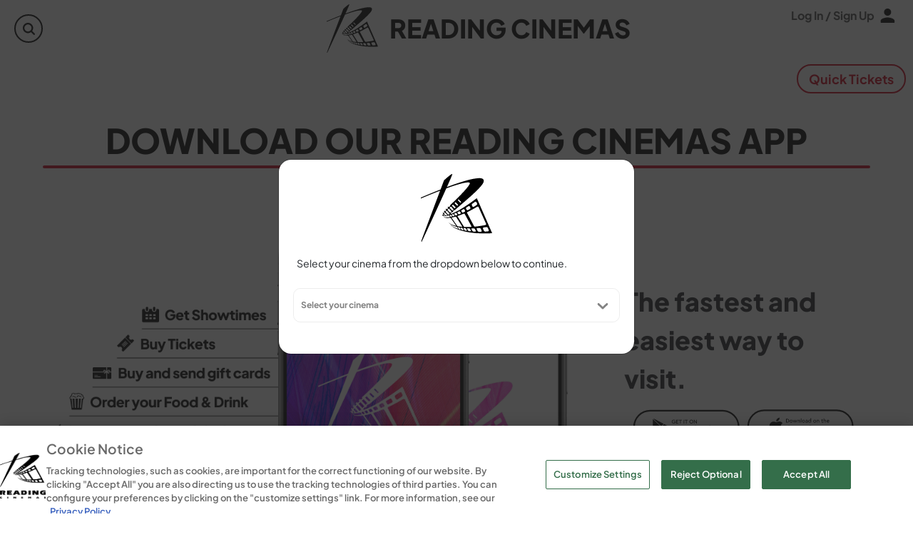

--- FILE ---
content_type: image/svg+xml
request_url: https://d35zcch9f9it10.cloudfront.net/assets/images/location.svg
body_size: 507
content:
<svg width="16" height="20" viewBox="0 0 16 20" fill="none" xmlns="http://www.w3.org/2000/svg">
<path d="M7.99998 20C6.55649 18.8032 5.21849 17.4911 3.99999 16.0774C2.17142 13.9545 1.00445e-06 10.7929 1.00445e-06 7.78016C-0.00079202 6.24153 0.468009 4.73725 1.34708 3.4577C2.22614 2.17815 3.47596 1.18085 4.93835 0.592004C6.40074 0.0031624 8.00998 -0.150748 9.5624 0.14975C11.1148 0.450249 12.5406 1.19165 13.6594 2.28012C14.4043 3.00094 14.9946 3.85819 15.3964 4.80227C15.7982 5.74635 16.0033 6.7585 16 7.78016C16 10.7929 13.8285 13.9545 12 16.0774C10.7815 17.4911 9.44347 18.8032 7.99998 20ZM7.99998 4.44748C7.09067 4.44748 6.2186 4.7986 5.57562 5.4236C4.93264 6.0486 4.57142 6.89628 4.57142 7.78016C4.57142 8.66404 4.93264 9.51173 5.57562 10.1367C6.2186 10.7617 7.09067 11.1128 7.99998 11.1128C8.90929 11.1128 9.78136 10.7617 10.4243 10.1367C11.0673 9.51173 11.4285 8.66404 11.4285 7.78016C11.4285 6.89628 11.0673 6.0486 10.4243 5.4236C9.78136 4.7986 8.90929 4.44748 7.99998 4.44748Z" fill="#DA2128"/>
</svg>


--- FILE ---
content_type: image/svg+xml
request_url: https://d35zcch9f9it10.cloudfront.net/assets/images/reading_logo_icon.svg
body_size: 2336
content:
<?xml version="1.0" encoding="UTF-8"?>
<!-- Generator: Adobe Illustrator 23.0.1, SVG Export Plug-In . SVG Version: 6.00 Build 0)  -->
<svg version="1.1" id="Layer_1" xmlns="http://www.w3.org/2000/svg" xmlns:xlink="http://www.w3.org/1999/xlink" x="0px" y="0px" viewBox="0 0 23 22" style="enable-background:new 0 0 23 22;" xml:space="preserve">
<style type="text/css">
	.st0{fill-rule:evenodd;clip-rule:evenodd;fill:#FFFFFE;}
	.st1{fill-rule:evenodd;clip-rule:evenodd;fill:#1A1919;}
</style>
<g>
	<path class="st0" d="M9.2,0.7L9.2,0.7C8.6,1.1,7.9,1.8,7.5,2.2c0,0-0.1,0.1-0.1,0.1c0,0.1-0.9,2.4-1.1,2.7L0.5,7.3L0.2,7.4l0.2,1.2   l0.6-0.2c0,0,3.7-1.5,4.8-1.9L0.3,20.7c0,0-0.1,0.4-0.1,0.4l0,0.1c0,0.2,0.1,0.5,0.5,0.6c0.2,0,0.5-0.1,0.5-0.3   c0-0.1,5.1-10.8,5.3-11.3l0.7-1.6l1.5-3.4c0,0,0.1,0,0.1,0c1.4-0.5,4.6-1.5,6.1-1.6c-0.7,1.1-3.5,4-5.6,5.9   C9.3,9.7,9.2,9.8,9.1,9.9c-1.1,1-1.8,1.7-2.2,2.3c-0.2,0.3-0.3,0.5-0.3,0.7l0,0.1c0,0.2,0.1,0.5,0.3,0.7c0.2,0.2,2,2.4,2.1,2.7   c0.1,0.2,0.6,0.7,1.2,1c1,0.6,2.1,1,3.2,1.3c1.4,0.3,2.3,0.5,3.1,0.6c1,0.1,4.2,0.2,5.6,0.1l0.7,0l-0.3-0.6c0,0-4.4-10.7-4.4-10.7   l-0.3-0.7l-0.5,0.4c-0.7,0.5-3.1,2.2-4,2.8c0,0-0.5,0.3-1,0.6c1.4-1.2,2.8-2.4,4.2-3.6c1-0.9,3.2-2.7,3.6-4.1c0,0,0.1-0.5,0.1-0.5   c0-0.3-0.1-0.6-0.3-0.8c-0.6-0.6-2-0.6-5.1,0.1c0,0-4.1,1.3-5.3,1.7c0.7-1.5,1.1-2.4,1.2-2.7l0.1-0.4c0-0.2-0.1-0.4-0.2-0.5   C10.2,0,9.8,0.3,9.2,0.7"/>
	<path class="st1" d="M17.7,8.2L17.7,8.2c0-0.1-3,2.1-4.1,2.7c-1,0.6-3.1,1.8-3.8,1.9l0,0l0.1-0.1l-0.1-0.2c0,0,0.2-0.2,0.3-0.3   l0.1,0.2l0.3-0.3L10.4,12l0.4-0.3l0.1,0.1c0,0,4.4-3.8,5.1-4.4c0.6-0.6,3.4-2.8,3.9-4.2c0.4-1.5-1.5-1.3-4.8-0.6   c-2.1,0.6-4.2,1.3-6.3,2c0.8-1.7,1.5-3.3,1.6-3.6c0.1-0.4,0-0.3-0.7,0.2C8.8,1.6,7.8,2.6,7.8,2.6L6.7,5.3c-2.2,0.9-5.9,2.3-6,2.4   l0,0.3c0,0,3.6-1.4,5.8-2.3L0.7,20.8c0,0-0.1,0.2,0,0.3c0,0.1,0,0.3,0.1,0.1c0.1-0.1,5.2-10.8,5.3-11.2c0.1-0.2,1.3-2.8,2.4-5.1   c1.4-0.5,5.2-1.8,6.8-1.7c0,0,0.7,0,0.2,0.7c-0.7,1.1-3.6,4.1-5.7,6l-0.3,0.3l0.2,0.2c-0.1,0.1-0.2,0.2-0.3,0.3l-0.2-0.2   c-0.1,0.1-0.2,0.2-0.3,0.3L9,11.1c-0.1,0.1-0.2,0.2-0.3,0.3l-0.2-0.2c-0.1,0.1-0.2,0.2-0.3,0.3l0.2,0.2c-0.1,0.1-0.2,0.2-0.3,0.3   l-0.2-0.2c-0.1,0.1-0.2,0.2-0.2,0.3l0.2,0.2c-0.1,0.1-0.2,0.2-0.2,0.3l-0.2-0.2c-0.1,0.1-0.1,0.1-0.1,0.2l0.2,0.2   c-0.1,0.1-0.1,0.3-0.1,0.4C7.3,13.1,7.2,13,7.2,13c0,0.1,0,0.3,0.1,0.4c0.3,0.2,0.7,0.2,1.7,0c0,0,0.1,0,0.2,0c0,0,0.2,0.2,0.2,0.2   c0,0.1,0,0.1-0.1,0.1c-0.1,0-0.7,0.1-1.3,0.1c-0.2-0.1-0.4-0.1-0.5-0.2c0,0,0,0.1,0.2,0.2c0.1,0.1,0.3,0.2,0.6,0.3   c0.4,0.1,1.1,0,1.2,0c0,0,0.1,0,0.2,0.1c0.1,0.1,1.4,2.1,1.5,2.2c0.1,0.2,0.1,0.3-0.1,0.2c-0.2-0.1-0.5-0.1-1.1-0.4   c-0.6-0.3-0.9-0.5-0.9-0.6c0,0,0.2,0.3,0.3,0.3c0.1,0.1,0.9,0.7,2,1c0,0,0.2,0.1,0.3,0.1c0,0.1,0.2,0.3,0.2,0.3s0.1,0.2-0.1,0.1   c-0.2-0.1-1.6-0.6-2.1-1.3c0,0-0.1-0.1-0.1,0c0,0,0.4,0.5,1.1,0.9c1,0.6,2,1,3.1,1.2c1.3,0.3,2.2,0.5,3,0.5   c0.9,0.1,4.1,0.2,5.5,0.1C22.1,18.9,17.8,8.4,17.7,8.2z M18,10.7c0.2,0,0.3,0.3,0.3,0.3l2,4.7c0,0.1,0.2,0.3,0.1,0.5   c0,0.2-0.1,0.2-0.4,0.2c-0.2,0.1-2.2,0.3-2.4,0.4c-0.2,0-0.6,0.1-0.8,0c-0.1-0.1-0.3-0.5-0.3-0.5l-1.7-3.5c0,0-0.1-0.1-0.1-0.3   c0-0.2,0.2-0.2,0.2-0.2s2.4-1.3,2.5-1.3C17.5,10.9,17.8,10.7,18,10.7z M16.2,9.8c0.3-0.2,0.5-0.4,0.7-0.5c0,0,0.1-0.1,0.2-0.1   c0.1,0,0.2,0,0.2,0.1c0,0.1,0.2,0.4,0.2,0.4s0.1,0.1,0,0.2c0,0,0,0.1-0.1,0.2c-0.3,0.2-0.5,0.4-0.8,0.6c0,0-0.1,0.1-0.2,0   c-0.1,0-0.1,0-0.1-0.1c0,0-0.2-0.3-0.2-0.4c0,0-0.1-0.1,0-0.2C16,9.9,16.2,9.8,16.2,9.8z M14.3,11c0-0.1,0.2-0.2,0.2-0.2   c0,0,0.3-0.2,0.4-0.3c0,0,0.2-0.1,0.2-0.1c0.1,0,0.2,0.1,0.2,0.1l0.2,0.3c0,0,0.1,0.1,0.1,0.2c0,0.1-0.1,0.1-0.1,0.2   c-0.2,0.1-0.4,0.2-0.6,0.3c0,0-0.1,0-0.2,0c-0.1,0-0.2-0.2-0.2-0.2l-0.2-0.3C14.3,11.3,14.3,11.1,14.3,11z M13,11.7l0.4-0.2   c0.1,0,0.1-0.1,0.2-0.1c0.1,0,0.2,0.1,0.2,0.1c0,0,0.2,0.2,0.2,0.2S14,11.9,14,12c0,0.1-0.1,0.1-0.1,0.1s-0.3,0.2-0.4,0.2   c-0.1,0-0.2,0.1-0.2,0.1c-0.1,0-0.2-0.1-0.2-0.1S13,12.1,12.9,12c0,0-0.1-0.1-0.1-0.2C12.9,11.8,13,11.7,13,11.7z M11.7,12.4   c0-0.1,0.2-0.1,0.3-0.2c0.1,0,0.2-0.1,0.3-0.1c0.1,0,0.2,0.2,0.2,0.2c0,0.1,0.2,0.2,0.1,0.3c0,0.1-0.1,0.1-0.1,0.1   c-0.1,0.1-0.3,0.2-0.4,0.2c-0.1,0-0.2-0.1-0.2-0.1l-0.2-0.3C11.8,12.5,11.7,12.4,11.7,12.4z M10.9,12.7l0.2-0.1c0,0,0,0,0.1-0.1   c0.1,0,0.1,0,0.2,0c0,0,0.1,0.2,0.2,0.3c0.1,0.1,0,0.2,0,0.2s-0.1,0-0.3,0.1c-0.2,0-0.2-0.1-0.2-0.1s-0.2-0.2-0.2-0.3   C10.7,12.8,10.9,12.7,10.9,12.7L10.9,12.7z M10.2,13c0.1,0,0.1,0,0.2,0c0.1,0,0.1,0.1,0.1,0.1s0.2,0.2,0.2,0.3c0,0,0,0.1,0,0.1   c0,0-0.2,0.1-0.3,0.1c-0.1,0-0.1-0.1-0.1-0.1l-0.2-0.2c0,0-0.1-0.1-0.1-0.1C10,13,10.2,13,10.2,13z M12.1,8.5l0.7,0.8l-0.2,0.2   l-0.7-0.8L12.1,8.5z M11.2,9.3l0.8,0.8l-0.3,0.2l-0.8-0.9L11.2,9.3L11.2,9.3z M10.5,10.1l0.8,0.8l-0.3,0.3l-0.8-0.8   C10.1,10.3,10.5,10.1,10.5,10.1z M9.8,10.6l0.8,0.8l-0.3,0.4L9.5,11C9.6,10.8,9.7,10.7,9.8,10.6L9.8,10.6z M7.7,13.4   c0-0.1-0.1-0.2-0.1-0.4L8,13.4C7.9,13.4,7.8,13.4,7.7,13.4z M8.3,13.4C8.3,13.4,8.3,13.4,8.3,13.4l-0.5-0.6   c0.1-0.1,0.2-0.2,0.2-0.3l0.7,0.8C8.5,13.3,8.4,13.3,8.3,13.4z M9,13.1l-0.8-0.9c0.1-0.1,0.2-0.2,0.3-0.3l0.8,0.9   C9.2,12.9,9.1,13,9,13.1z M8.8,11.6l0.3-0.3l0.8,0.9l-0.3,0.3L8.8,11.6z M9.9,13.7c-0.1,0-0.2-0.1-0.2-0.1l-0.2-0.2   c-0.1-0.1,0-0.2,0-0.2l0.2,0c0.1,0,0.2,0.1,0.2,0.1s0.2,0.2,0.2,0.3C10,13.6,10,13.6,9.9,13.7z M11.8,16.7c-0.2,0-0.3-0.2-0.3-0.3   c-0.1-0.1-1.4-2.2-1.4-2.2S9.9,14,10.1,14c0.2-0.1,1-0.2,1-0.2s0.2-0.1,0.5,0.4l1.4,2.3c0,0,0.3,0.4,0.2,0.4   C13,16.9,12,16.7,11.8,16.7L11.8,16.7z M12.6,17.7c-0.1,0-0.2,0-0.3,0c-0.1,0-0.2-0.2-0.2-0.2s-0.1-0.2-0.2-0.3   c-0.1-0.1,0.2-0.1,0.2-0.1s0.1,0,0.2,0c0.1,0,0.1,0.1,0.1,0.1s0.2,0.3,0.2,0.4C12.6,17.6,12.6,17.7,12.6,17.7z M13.4,17.9   c0,0-0.1,0-0.1,0s-0.1,0-0.2-0.1c-0.1,0-0.2-0.2-0.2-0.2l-0.2-0.3c0,0,0-0.1,0-0.1c0-0.1,0.1,0,0.1,0s0.1,0,0.2,0   c0.1,0,0.2,0.1,0.2,0.2c0,0,0.1,0.2,0.1,0.3C13.4,17.8,13.5,17.9,13.4,17.9z M14.5,18.1c0,0-0.1,0-0.1,0s-0.1,0-0.3,0   c-0.2,0-0.2-0.2-0.2-0.2s-0.2-0.3-0.2-0.4c0-0.1,0.1-0.1,0.1-0.1l0.3,0c0.1,0,0.1,0,0.2,0.1c0,0,0.1,0.1,0.1,0.1   c0,0,0.1,0.2,0.1,0.3C14.4,17.9,14.5,18.1,14.5,18.1L14.5,18.1z M15.7,18.3c0,0.1-0.1,0-0.1,0s-0.1,0-0.3,0c-0.2,0-0.3-0.3-0.3-0.3   l-0.1-0.3c0-0.1,0-0.1,0-0.2c0-0.1,0.3,0,0.4,0c0.1,0,0.2,0,0.3,0.1c0.1,0.1,0.2,0.3,0.2,0.4C15.6,18,15.7,18.2,15.7,18.3z    M15.7,16.9c0,0-1.3,0-1.7,0c-0.4,0-0.5-0.3-0.5-0.3l-1.6-2.8c-0.2-0.3,0.1-0.4,0.1-0.4s0.6-0.2,0.8-0.3c0.2-0.1,0.9-0.3,1-0.4   c0.1,0,0.2,0.2,0.2,0.2l1.8,3.5C16.1,17,15.7,16.9,15.7,16.9L15.7,16.9z M17.1,18.4c-0.1,0.1-0.1,0.1-0.1,0.1s-0.1,0-0.3,0   c-0.2,0-0.2,0-0.3-0.1c-0.1-0.1-0.2-0.2-0.2-0.2L16,17.7c0,0,0-0.1,0-0.1c0-0.1,0.1-0.1,0.1-0.1s0.2,0,0.3,0c0.1,0,0.3,0,0.4,0.1   c0.2,0.1,0.2,0.3,0.2,0.4C17.1,18.1,17.2,18.3,17.1,18.4L17.1,18.4z M18.7,18.5c-0.2,0-0.5,0-0.5,0s-0.2,0-0.3-0.1   c-0.2-0.2-0.3-0.5-0.3-0.6c0-0.1,0-0.2,0-0.2c0,0,0.1-0.1,0.2-0.1c0.1,0,0.6,0,0.6,0s0.2,0,0.2,0.1c0.1,0.1,0.1,0.1,0.1,0.2   c0,0,0.1,0.3,0.2,0.5C18.9,18.4,18.9,18.5,18.7,18.5z M20.9,18.5c0,0-0.5,0-0.7,0c-0.2,0-0.3,0-0.4-0.1c-0.1-0.1-0.1-0.2-0.1-0.2   l-0.2-0.6c0,0,0-0.1,0-0.2c0-0.1,0.2-0.1,0.2-0.1s0.5-0.1,0.7-0.1c0.1,0,0.3,0,0.4,0.1c0.1,0.1,0.1,0.2,0.1,0.2s0.1,0.3,0.1,0.4   c0,0.1,0.1,0.3,0,0.4C21,18.5,20.9,18.5,20.9,18.5z"/>
</g>
</svg>

--- FILE ---
content_type: image/svg+xml
request_url: https://d35zcch9f9it10.cloudfront.net/assets/images/angelika_anywhere_stacked_white.svg
body_size: 5416
content:
<?xml version="1.0" encoding="UTF-8"?>
<svg id="Layer_1" data-name="Layer 1" xmlns="http://www.w3.org/2000/svg" viewBox="0 0 640 420">
  <defs>
    <style>
      .cls-1 {
        fill: #fff;
        stroke-width: 0px;
      }
    </style>
  </defs>
  <g>
    <path class="cls-1" d="m412.02,144.49c.32-1.27.05-2.99-.8-5.1h0s0,0,0,0c-.36-.9-.82-1.87-1.38-2.9-2.32-4.26-10.19-19.78-9.86-22.58.33-2.8,11.05-7.38,11.05-7.38,0,0,.15-.83.37-2.14l.02-.09h0s-.05,0-1.38-.04c.15-3.97.46-13.32.18-18.35-.37-6.64-1.45-11.27-1.08-12.57.37-1.3,1.83-.81,1.58-3.44-.15-1.63-1.53-2.49-2.67-2.83-.59-1.3-1.24-2.6-1.24-2.6h0c-3.01-6.03-13.36-24.47-30.72-31.82-20.7-8.77-30.78-10.36-57.56-1.33-10,3.37-15.79,8.98-21.72,16.42l-.77.65s-89.71-2.65-90.86-2.68c-9.04-.21-1.06,13.9,11.84,15.86-11.81-.34-36.36-3.5-36.83,2.41-.36,4.52,6.22,10.78,16.53,12.92-15.25-.55-31.72-2.14-31.86,2.42-.16,5.03,11.75,13.22,23.95,13.57-3.09,1.96-.94,9.28,19.75,12.33-1.68-.08-6.01,8.22,19.48,9.95-2.73,1.68-1.87,7.7,9.97,8.22,11.77.51,42.01,1.09,48.96,1.82.62.07-2.27,9.94-5.86,15.75-6.53,10.05-16.84,17.65-19.42,19.45-.2.14-.39.27-.6.41,0,0,.41,2.17,1.6,5.66l21.69-17.84,10.9-7.78c2.39-1.89,3.51-1.72,4.53-.45.28.35,1.77,2.76,1.88,3.18,3.72,14.39,14.59,25.24,29.64,25.94.36.02.98-.03,1.33.03,6.41,1.07,8.19,5.94-4.38,21.29-6.07,7.42-10.94,12.34-14.61,15.59-.92.81-1.76,1.52-2.52,2.13-.38.31-.75.59-1.09.85-.69.52-1.3.96-1.84,1.32-.8.54-1.44.92-1.9,1.18h0c1.35.56,2.74,1.1,4.17,1.61,1,.36,2,.72,3.05,1.06,0,0,10.71-7,22.59-25.08,0,0,5.38-6.98,7.36-7.41,1.98-.43,5.24-1.31,9.37-.44,4.13.87,10.22,2.87,14.35,4.31,4.13,1.44,14.63,5.08,19.01,1.84,4.38-3.24,3.31-13.43,3.31-13.43,0,0,3.52-.28,5.12-4.12,1.32-3.19.02-5.46.02-5.46,0,0,3.19-2.15,3.67-4.16.72-3.03-.15-6.3-.15-6.3,0,0,1.01-1.62,2.59-2.81,1.46-.76,3.49-1.72,6.05-2.74.07-.03.12-.05.19-.08.03-.01.05-.03.07-.04,4.93-2.1,4.91-4.11,4.91-4.11v-.04Zm-81.83-113.39c2.4.79,2.38,1.24,5.38.77,4.89-1.2,5.52-3.45,10.06-3.31,4.79.15,3.55,3.11,7.73,3.23,3.3.09,4.13-2.04,7.65-1.89,5.68.23,6.32,5.48,9.33,6.37,3.22,1.15,4.6-1.55,7.2-.2,4.41,2.38,3.01,7.34,6.18,8.8,2.99,2.13,4.49-.21,8.68,3.43,3.35,2.81,1.79,6.13,3.08,8.23,1.64,2.66,4.09,2.14,6.74,4.99,2.81,2.72,2.57,6.76,2.48,7.64-.97.07-2.09.15-3.35.24,0,0,.38-3.37-.92-5.13-1.66-2.26-4.55-1.66-6.72-4.01-2.53-2.73-.65-7.39-3.28-9.69-2.63-2.3-5.39-1.12-8.03-2.71-3.28-1.99-2.44-6.93-5.82-8.45-2.68-1.2-5.82.99-8.4-.4-2.04-1.1-1.79-4.48-4.69-5.98-3.56-2.02-5.76,2.07-10.66,1.62-3.43-.43-3.73-3.72-8.15-3.92-2.71-.09-6.17,3.98-10.1,4.1-2.89-.03-4.44-1.66-5.09-2.2-.66-.54-.81-1.82.71-1.53Zm-14.15,10.23c1.26.59,4.28,1.68,6.08.07,1.36-1.22,2.41-4.98,6.14-5.41,3.75-.44,4.47,2.06,9.42.99,2.55-.35,4.74-3.6,7.44-3.5,4.4.12,3.21,3.48,7.63,3.62,4.42.14,5.98-2.52,9.16-1.92,3.18.59,2.28,5.55,5.95,6.33,5.36,1.14,5.24-.93,8.34.51,2.9,1.57,1.11,5.93,5.71,8.28,4.6,2.36,5.13.43,7.09,2.59,1.49,1.63-.47,5.19,1.76,7.91,2.62,3.2,4.89,1.15,7.61,4.25,1.67,1.9,1.05,4.51,1.05,4.51-.31.02-.62.04-.95.07l-2.49.18h-.08s.07-3.05-1.5-4.21c-1.39-1.03-5.16-1.41-6.1-2.84-2-3.04-.58-6.13-2-7.78-1.85-2.13-4.84-.98-8.1-3.53-2.62-2.05-1.08-5.32-5.31-6.76-2.73-.93-3.69,1.05-6.7-.09-3.02-1.13-2.83-4.96-6.05-5.99-2.27-.72-4.77,1.73-8.21,1.58-3.44-.16-3.25-2.47-6.61-3.36-3.53-1.03-4.86,3.76-9.87,3.37-2.83-.22-3.25-2.19-6.64-1.81-.46.05-.95.35-1.65.74-1.79,1.01-2.72,4.22-5.69,5.11-2.98.89-5.08-1.33-5.84-1.72-.91-.46-.41-1.58.44-1.18Zm57.18,26.29c-2.65-1.64-4.15.88-6.44-.07-2.47-1.02-.71-3.51-2.78-5.4-1.67-1.53-2.73.77-5.16.08-3.07-.87-2.22-4.24-4.85-4.6-1.99-.27-2.09,2.32-4.29,2.1-2.34-.24-3.43-3.62-5.4-3.56-1.97.06-2.22,3.57-5.18,3.72-2.95.15-3.24-2.56-4.96-2.37-1.73.19-1.38,2.16-3.37,3.35s-3.26.89-5.1.21c-1.66-.61-1.1-2.3-.15-1.36,1.43,1.42,3.45.33,4.41-.73,1.49-1.64.86-4.48,3.6-4.65,2.58-.16,2,2.11,4.59,1.95,2.59-.16,3.99-3.62,6.36-3.41,2.63.24,2.5,2.83,4.96,3.03,2.45.2,3.02-2.25,5.23-1.99,2.2.26,2.94,4.09,4.77,4.77,2.92,1.07,3.52-1.73,6.56-.04,1.53.85.43,3.59,2.01,5.23,2.37,2.46,4.87-.7,6.95,1.69,1.49,1.71,3.01,5.37,3.01,5.38,0,0-3.65.33-4.02.35,0,0,.41-2.97-.73-3.67Zm-11.24,2.24c-.73-.85-1.05-2.45-1.83-2.52-1.72-.15-2.64,1.73-4.72,1.5-2.08-.23-1.64-4.36-3.11-4.65-1.47-.29-2.48,2.54-4.92,2.09-2.44-.46-2.46-3.75-3.69-3.92-1.22-.16-2.8,3.59-5.03,3.64-1.72.04-1.3-1.94-3.29-1.85-1.19.05-1.32,1.82-3.21,2.53-2.13.8-3.72-.15-4.4-.94-.39-.45.11-1.23.92-.56.47.38,1.56.47,2.95-.25,1.87-.97.59-3.02,3.15-3.72,2.25-.62,1.84,2.2,3.97,2.23,2.71.03,2.5-3.49,5.52-3.39,2.34.08,3.1,2.92,4.82,2.98,1.72.05,2.45-2.25,4.77-1.64,2.14.56,1.47,3.57,3.45,3.73,1.75.15,1.38-1.75,4.21-.92,1.59.47,1.61,5.08,3.89,5.21,2.05.12,4.44-.09,4.44,1.97l-3.8.36s-2.85-.45-4.08-1.88Zm-1.96,2.22s-4.81.33-4.85.33c0,0-1.38.13-2.68-.56-1.02-.54-1.97-1.92-2.3-2.07-1.35-.61-2.77,1.38-4.43,1.23-1.11-.1-.95-1.97-2.77-2.03-1.41-.04-1.52,2.35-3.82,2.28-.34-.01-.66-.05-.94-.1-2.29-.46-2.83-2.2-2.83-2.2-.1-.46.16-.37.41-.21.62.39,1.35,1.6,3.1,1.15,1.67-.43,1.91-3.57,4.22-3.67,2.06-.09,1.58,3.23,3.42,2.91,1.56-.28,3.94-1.79,4.87-1.85,1.29-.09,1.55,2.35,2.58,2.66,0,0,1.33,1.76,4.45.3,1.68-.78,1.55,1.84,1.55,1.84Zm17.54-7.91c-.04-3.57-4.19.15-7.06-1.93-1.71-1.24-.65-3.9-3.14-5.75-1.89-1.41-3.48.23-5.8-.33-2.32-.56-1.88-4.22-5.66-4.66-2.68-.31-3.16,1.44-5.87,1.58-2.71.14-3.01-3.14-5.95-3.23-3.41-.11-2.1,2.75-5.73,3.29-3.52.53-3.64-1.98-5.49-1.79-1.85.19-1.8,2.9-4.19,4.05-4.57,2.2-7.62-.39-8.04-.67-.42-.29-.23-1.4.77-.75,2.44,1.57,4.85,1.3,6.94-.78,2.66-2.64,2.02-4.58,3.71-4.88,2.19-.39,2.74,1.81,5.57,1.65,2.83-.17,2.99-3.47,5.95-3.78,2.96-.31,3.35,3.02,7.03,3.26,3.68.24,3.7-1.74,6.32-1.52,2.86.24,2.42,4.85,5.62,5.54,3.26.71,3.95-1.45,5.88-.28,1.93,1.17,2.23,4.38,4.34,5.89,1.89,1.35,4.93-.34,6.55,1.71,1.18,1.49.16,4.94,2.19,6.39.74.53,3.29,1.25,4.17,1.96.72.58.57,1.24.57,1.24l-4.16.32s-.12-.77-.6-.97c-3.39-1.43-3.91-3.79-3.93-5.54Zm5.49,1.28c-1.17-1.74.77-4.99-1.21-6.49-3.88-2.95-4.46-.37-6.88-1.68-2.42-1.31-2.54-5.3-4.71-6.47-2.18-1.17-3.59.19-5.89-.44-4.02-1.11-4.55-4.89-6.38-5.32-3.64-.87-5.55,1.45-8.78.46-2.67-.82-2.73-1.55-4.91-2.04-3.7-.82-3.82,3.15-7.51,3.03-3.67-.29-3.23-2.35-5.48-1.52-3.1,1.14-4.41,5.69-7.75,5.87-4.25.22-6.08-1.62-6.08-1.62-1.06-.68-.6-1.15-.25-1.26.59-.19.91.53,1.36.7,1.6.6,3.06,1.72,6.3-.46,3-2.01,2.56-5.1,5.38-5.69,2.99-.67,2.62,1.62,7.68,1.1,3.74-.38,2.89-4.06,6.73-3.94,3.38-.05,3.68,3.42,6.88,3.52s4.66-1.86,7.55-1.52c4.36.79,3.45,5.46,6.97,5.72,3.85.12,3.76,0,5.9,1.11,3.96,2.33,1.85,3.46,4.71,5.39,3.37,2.55,5.35.2,8.07,2.26,1.91,1.66-.71,4.85.72,7.68.95,1.88,6.28.08,7.38,6.17l-3.35.23c-.37-4.94-4.23-1.47-6.45-4.8Zm-198.94-.82c.09-2.85,10.78-1.83,14.41-1.7,2.51.09,75.37,1.55,89.04,3.08,8.04.9,14.63,14.95,3.8,13.99l-87.14-3.02c-11.15-1.05-20.24-8.02-20.11-12.35Zm99.15,58.69c-.94-.15-43.44-1.63-43.68-1.65-11.86-.94-13.83-5.71-4.84-5.53,3.54.07,48.4,1.63,52.77,1.77,5.39.17,4.04,6.7-4.25,5.42Zm6.23-8.24c-4.51-.18-39.88-1.56-56.65-2.06-4.42-.13-8.04-.55-10.88-.71-12.35-.68-16.24-6.55-6.6-6.14,2.78.12,71.55,2.52,76.67,2.69,5.72.19,2.28,6.41-2.54,6.22Zm5.12-9.35c-15.02-.23-65.76-2.39-80.94-2.83-22.84-.66-28.87-10.39-16.94-9.76,2.68.14,94.4,3.25,99.22,3.41,7.16.23,2.9,9.25-1.33,9.19Zm-.18-11.68l-103.02-3.53c-12.4-.61-22.77-6.29-22.63-10.72.06-1.86,12.4-1.21,16.53-1.02,32.49,1.5,98.95,3.73,105.98,3.62,10.25-.16,13.45,12.88,3.14,11.64Zm13.67-10.08-9.54-14.63c-2.33-4.19-7.64-5.46-10.07-5.62-21.44-1.33-59.2-1.48-66.77-3.22-11.31-2.61-23.12-12.02-11.19-11.98,19.19.06,78.01,1.48,81.22,1.68,3.47.22,5.53.19,5.53.19,0,0,.53.01,1.4.1,1.17.15,2.34.33,3.48.54.11.02.22.04.33.07,0,0,.02,0,.02,0,1.49.29,2.77.68,3.94,1.13,1.35.51,2.58,1.1,3.9,1.71,2.02,1.07,4.04,2.45,5.85,4.26,4.38,4.38,6.01,7.48,6.96,10.21.62,1.79,2.33,5.05,5.33,5.74,4.45,1.02,38.54-1.43,42.91-1.85,2.44-.24,11.4-.83,19.26-1.36l14.96-.94c.06.04.11.07.18.13.8.6.11,1.02-.4,1.16-1.16.29-45.18,3.86-51.63,4.26-6.22.39-16.76,1.23-18.24,1.31-2.11.11-8.72.17-9.99-.5-.77-.4-2.65-1.87-3.34-3.37-1.84-3.99-5.06-11.74-14.6-17.32-2.08-1.22-4.84-2.09-7.66-2.56.12.47.19,1.12.26,2.08,2.51.85,4.77,1.81,6.84,3.17,7.71,5.04,11.43,16.47,11.43,16.47,0,0,2.41,5.37,8.18,5.5,7.53.17,39.92-3.17,43.37-3.55,3.45-.38,22.09-1.89,25.83-.79,3.73,1.1,5.67,7.39,4.82,13.59-.85,6.2-2.36,11.58-3.06,13.12-1.15,2.55-7.65,2.91-8.82,2.95-8.49.29-19.56.58-25.76,1.39-5.24.69-8.87,4.73-10.85,7.65-5.14-4.3-11.69-7-18.91-7.23-2.46-.08-4.85.16-7.16.63m5.32,57.57c-15.01-.47-26.79-13.02-26.32-28.03.1-3.22.79-6.27,1.9-9.1,2.12-5.38,5.88-9.92,10.68-12.98h.16s.18-.15.5-.39c4.32-2.58,9.39-4.02,14.79-3.85,0,0,0,0,0,0,2.88.09,5.64.64,8.22,1.55.61.22,1.21.46,1.79.72,9.89,4.32,16.66,14.32,16.3,25.76-.47,15.01-13.02,26.79-28.03,26.32Zm75.41-21.76c-2.16,3.7-14.8,6.91-14.8,6.91,0,0,2.1.8,4.4.71,0,0-.05,6.7-1.29,8.51-1.24,1.81-5.55,3.43-5.55,3.43,0,0,2.33,1.28,1.92,3.97-.41,2.69-5.91,5.47-5.91,5.47,0,0,3.16,7.31-4.42,10.18-7.58,2.87-26.37-10.75-27.96-14.89-1.59-4.15,2.39-8.36,2.39-8.36,0,0,6.68-6.59,7.55-16.07.12-1.28.14-2.56.1-3.8,0-.16.03-.32.04-.49.17-5.52-1.12-10.73-3.5-15.3.08-2.06,1.43-6.07,10.66-6.32,2.2-.06,4.66.38,5.96,1.34,10.66,7.81,9.89-2.48,13.75-2.85,3.86-.37,6.06.11,9.5,7.84,3.44,7.73,9.33,16.03,7.16,19.73Z"/>
    <path class="cls-1" d="m345.71,117.9c-3.86-2.52-8.45-3.99-13.4-3.99-10,0-18.59,5.98-22.42,14.56-1.37,3.06-2.15,6.44-2.15,10.01,0,13.57,11,24.57,24.57,24.57s24.57-11,24.57-24.57c0-8.62-4.45-16.19-11.17-20.58Zm-20.04,20.58c0-3.66,2.97-6.63,6.63-6.63s6.63,2.97,6.63,6.63-2.97,6.63-6.63,6.63-6.63-2.97-6.63-6.63Zm6.63,21.1v-7.83c7.33,0,13.27-5.94,13.27-13.27s-5.94-13.27-13.27-13.27v-7.83c5.79,0,11.04,2.34,14.85,6.12,3.86,3.82,6.25,9.12,6.25,14.98,0,11.65-9.45,21.1-21.1,21.1Z"/>
  </g>
  <g>
    <path class="cls-1" d="m182.99,300.19h-17.32l-3.86,12.57h-10.3l22.47-67.91h1.29l22.47,67.91h-10.89l-3.86-12.57Zm-14.65-8.61h11.98l-3.37-11.48c-1.09-3.66-2.38-9.01-2.47-9.8-.2.79-1.48,6.14-2.57,9.8l-3.56,11.48Z"/>
    <path class="cls-1" d="m217.54,279.99c-1.98-2.67-4.55-6.73-4.85-7.33,0,.3.3,5.94.3,9.41v30.69h-9.8v-67.91h1.29l23.46,33.76c1.98,2.87,4.55,7.23,4.85,7.72,0-.2-.3-5.94-.3-9.7v-31.18h9.8v67.91h-1.29l-23.46-33.36Z"/>
    <path class="cls-1" d="m249.51,280.29v-2.38c0-19.7,9.21-33.26,26.43-33.26,7.33,0,11.78,1.98,14.75,4.16l-4.36,8.42c-1.98-1.39-5.44-3.17-10.1-3.17-10.59,0-16.14,9.31-16.14,24.16v1.78c0,15.05,4.95,24.55,16.04,24.55,2.77,0,5.44-.79,7.42-1.78v-16.53h-10.69v-9.11h20v31.48c-2.87,1.98-9.11,5.05-16.04,5.05-18.12,0-27.32-12.77-27.32-33.36Z"/>
    <path class="cls-1" d="m300.89,245.44h32.17v9.11h-21.88v19.7h18.41v9.11h-18.41v20.29h22.67v9.11h-32.97v-67.32Z"/>
    <path class="cls-1" d="m341.48,245.44h10.4v58.21h20.99v9.11h-31.38v-67.32Z"/>
    <path class="cls-1" d="m380.09,245.44h10.4v67.32h-10.4v-67.32Z"/>
    <path class="cls-1" d="m415.93,284.35l-5.15,7.33v21.09h-10.3v-67.32h10.3v31.18l18.41-31.18h10.99l-17.62,30,18.81,37.32h-11.09l-14.35-28.41Z"/>
    <path class="cls-1" d="m473.75,300.19h-17.32l-3.86,12.57h-10.3l22.47-67.91h1.29l22.47,67.91h-10.89l-3.86-12.57Zm-14.65-8.61h11.98l-3.37-11.48c-1.09-3.66-2.38-9.01-2.47-9.8-.2.79-1.48,6.14-2.57,9.8l-3.56,11.48Z"/>
    <path class="cls-1" d="m179.44,384.07h-15.37l-3.42,11.15h-9.14l19.94-60.25h1.14l19.94,60.25h-9.66l-3.42-11.15Zm-13-7.64h10.63l-2.99-10.19c-.97-3.25-2.11-7.99-2.2-8.7-.18.7-1.32,5.45-2.28,8.7l-3.16,10.19Z"/>
    <path class="cls-1" d="m210.09,366.15c-1.76-2.37-4.04-5.97-4.3-6.5,0,.26.26,5.27.26,8.34v27.23h-8.7v-60.25h1.14l20.82,29.95c1.76,2.55,4.04,6.41,4.3,6.85,0-.18-.26-5.27-.26-8.61v-27.67h8.7v60.25h-1.14l-20.82-29.6Z"/>
    <path class="cls-1" d="m251.8,372.04l-15.2-36.54h9.4l7.64,19.15c1.32,3.51,2.72,7.82,2.99,8.61.18-.79,1.49-5.01,2.9-8.61l7.47-19.15h9.05l-15.02,36.45v23.28h-9.22v-23.19Z"/>
    <path class="cls-1" d="m276.83,335.5h9.22l6.06,23.89c.97,4.13,2.28,10.36,2.37,10.8.09-.35,1.49-6.59,2.99-11.07l7.73-24.24h.97l7.73,24.24c1.41,4.39,2.99,11.07,2.99,11.07,0,0,1.23-6.41,2.28-10.8l5.88-23.89h8.78l-15.37,60.16h-1.14l-8.87-27.93c-1.23-3.69-2.72-9.31-2.81-9.84-.09.26-1.67,5.97-2.9,9.84l-9.4,27.93h-1.14l-15.37-60.16Z"/>
    <path class="cls-1" d="m338.66,335.5h9.22v26.44h17.65v-26.44h9.22v59.73h-9.22v-25.21h-17.65v25.21h-9.22v-59.73Z"/>
    <path class="cls-1" d="m383.37,335.5h28.55v8.08h-19.41v17.48h16.34v8.08h-16.34v18.01h20.11v8.08h-29.25v-59.73Z"/>
    <path class="cls-1" d="m419.37,335.5h13.7c12.03,0,18.88,6.85,18.88,17.48v.7c0,7.29-3.42,13.09-9.13,16.16l11.51,25.38h-9.66l-10.36-23.19h-5.71v23.19h-9.22v-59.73Zm13.44,28.72c6.85,0,10.01-4.3,10.01-10.28v-.53c0-6.15-2.99-9.84-10.01-9.84h-4.22v20.64h4.22Z"/>
    <path class="cls-1" d="m459.25,335.5h28.55v8.08h-19.41v17.48h16.34v8.08h-16.34v18.01h20.11v8.08h-29.25v-59.73Z"/>
  </g>
</svg>

--- FILE ---
content_type: image/svg+xml
request_url: https://d35zcch9f9it10.cloudfront.net/assets/images/default_food_image.svg
body_size: 793
content:
<svg width="21" height="21" viewBox="0 0 21 21" fill="none" xmlns="http://www.w3.org/2000/svg">
<path fill-rule="evenodd" clip-rule="evenodd" d="M17.0015 4.46642L19.1175 6.58245L15.6501 10.0483H14.1208L8.30382 4.23042L12.5351 0L14.6511 2.11602C14.337 2.42685 14.1599 2.85072 14.1591 3.29287C14.1583 3.73504 14.3336 4.1589 14.6461 4.4714C14.9587 4.78391 15.3825 4.95928 15.8247 4.95845C16.2668 4.95762 16.6907 4.78059 17.0015 4.46642ZM5.77797 10.0482L8.53904 7.28883C8.66952 7.1625 8.87646 7.165 9.00529 7.29299C9.13328 7.42098 9.13495 7.62876 9.00945 7.75924L6.71732 10.0482H8.59898L9.94955 8.69761C10.0119 8.63361 10.0967 8.59704 10.1856 8.59621C10.2754 8.59538 10.361 8.63029 10.4241 8.69345C10.4873 8.75662 10.5222 8.84222 10.5214 8.93198C10.5205 9.02091 10.484 9.10569 10.42 9.16803L9.53983 10.0482H11.4506C11.542 10.0033 11.6484 10.0033 11.7398 10.0482H13.181L7.83436 4.70158L2.48691 10.0482L5.77797 10.0482ZM0.167969 10.7131H13.4658V20.0216H0.167969V10.7131ZM1.49775 17.6944H12.1361C12.3197 17.6944 12.4685 17.5456 12.4685 17.3619C12.4685 17.1782 12.3197 17.0295 12.1361 17.0295H1.49775C1.31408 17.0295 1.1653 17.1782 1.1653 17.3619C1.1653 17.5456 1.31408 17.6944 1.49775 17.6944ZM1.49775 15.6997H12.1361C12.3197 15.6997 12.4685 15.5509 12.4685 15.3672C12.4685 15.1836 12.3197 15.0348 12.1361 15.0348H1.49775C1.31408 15.0348 1.1653 15.1836 1.1653 15.3672C1.1653 15.5509 1.31408 15.6997 1.49775 15.6997ZM4.82222 13.705H12.136C12.3197 13.705 12.4685 13.5562 12.4685 13.3726C12.4685 13.1889 12.3197 13.0401 12.136 13.0401H4.82222C4.63854 13.0401 4.48977 13.1889 4.48977 13.3726C4.48977 13.5562 4.63854 13.705 4.82222 13.705ZM20.1148 20.0216H14.1307V10.7133H20.1148V13.7052C19.1964 13.7052 18.4525 14.4491 18.4525 15.3675C18.4525 16.2858 19.1964 17.0297 20.1148 17.0297V20.0216Z" fill="#BABABA"/>
</svg>
